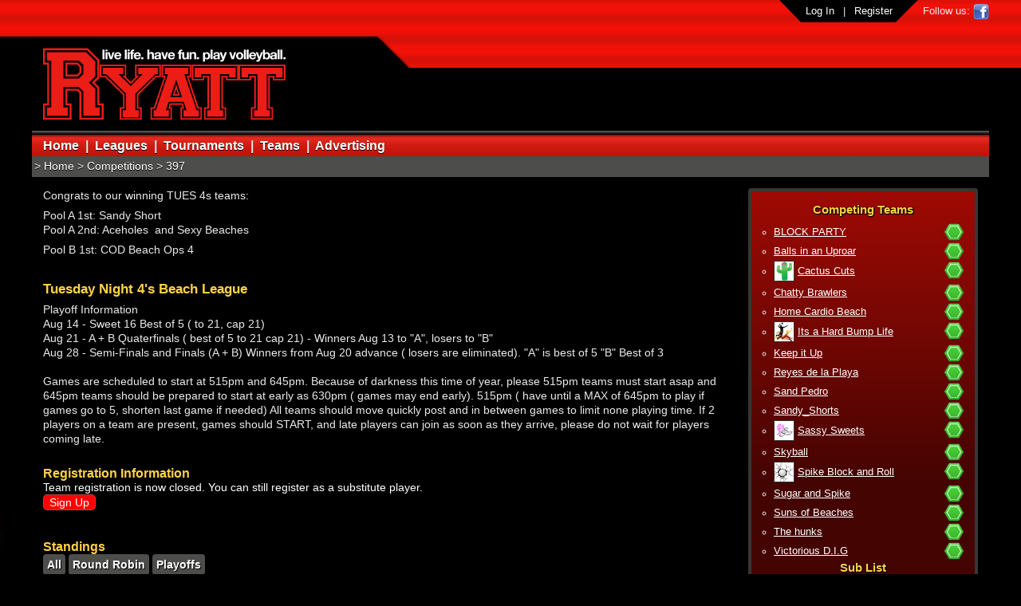

--- FILE ---
content_type: text/html; charset=utf-8
request_url: http://www.ryatt.ca/competitions/397/
body_size: 6723
content:





<!DOCTYPE HTML PUBLIC "-//W3C//DTD HTML 4.01 Transitional//EN"
"http://www.w3.org/TR/html4/loose.dtd">

<html>

	<head>
		
		<title>
Ryatt - Live Life. Have Fun. Play Volleyball.
</title>

		<link rel="Shortcut Icon" type="image/x-icon" href="/static/favicon.ico">
		<!--specify character encoding -->
		<meta http-equiv="Content-Type" content="text/html; charset=utf-8" >

		<!-- css styles -->
		<link rel="stylesheet" href="/static/css/reset.css" type="text/css" >
		<link rel="stylesheet" href="/static/css/screen-default.css" type="text/css"  media="screen" >
		<link  href="/static/css/print-default.css" rel="stylesheet" type="text/css" media="print" />
		<link  href="/static/css/MooDropMenu.css" rel="stylesheet" type="text/css" media="screen" />
		
		
		

		<!---------------------------------------->  
		<!-- TARCKING SCRIPTS AT BOTTOM OF PAGE -->
		<!----------------------------------------> 
		
		
		<script type='text/javascript' src='/static/js/mootools-core-1.3-full-compat-yc.js'></script>
		<script type='text/javascript' src='/static/js/mootools-more.js'></script>
		
		<script type="text/javascript" src="/static/js/placeholder.js"></script>
		<script type="text/javascript" src="/static/js/ckeditor/ckeditor.js"></script>
		
		<script type="text/javascript">
		    $(window).addEvent('domready', function(){
		        new NS.Placeholder({
		            color: '#ccc'
		        });
		    });
		</script>
		
		
		<script type="text/javascript">	
		window.addEvent('domready', function() {
			textareas = $$('.clsSimplePageContent textarea');
			CKEDITOR.config.contentsCss = "/static/css/editor.css";
			CKEDITOR.config.defaultLanguage = 'en';
			CKEDITOR.config.language = 'en';
			CKEDITOR.config.toolbar_Simple = [
				//['Source','-','Save','NewPage','Preview','-','Templates'],
				['Source'],
				//['Cut','Copy','Paste','PasteText','PasteFromWord','-','Print', 'SpellChecker', 'Scayt'],
				//['Undo','Redo','-','Find','Replace','-','SelectAll','RemoveFormat'],
				['RemoveFormat'],
				//['Form', 'Checkbox', 'Radio', 'TextField', 'Textarea', 'Select', 'Button', 'ImageButton', 'HiddenField'],
				//['BidiLtr', 'BidiRtl'],
				//'/',
				//['Bold','Italic','Underline','Strike','-','Subscript','Superscript'],
				['Bold','Italic','Underline','Strike','-','Subscript','Superscript'],
				//['NumberedList','BulletedList','-','Outdent','Indent','Blockquote','CreateDiv'],
				['NumberedList','BulletedList','-','Outdent','Indent','Blockquote'],
				['JustifyLeft','JustifyCenter','JustifyRight','JustifyBlock'],
				//['Link','Unlink','Anchor'],
				['Link','Unlink'],
				//['Image','Flash','Table','HorizontalRule','Smiley','SpecialChar','PageBreak'],
				['Image','Flash','Table','HorizontalRule','Smiley','SpecialChar'],
				//'/',
				//['Styles','Format','Font','FontSize'],
				['Styles','Format','Font','FontSize'],
				//['TextColor','BGColor'],
				['TextColor','BGColor'],
				//['Maximize', 'ShowBlocks','-','About']
				['ShowBlocks']
			];
			textareas.each(function(item, index) {
					CKEDITOR.replace(item.getProperty('id'), {
						toolbar: 'Simple',
						customConfig : ''
					});
					
			});
		})
		</script>
		<!-- navigate login area -->
		<script type='text/javascript'>
		window.addEvent('domready', function () {
			var idLoginForm = $('idTopBarContent');
			idLoginForm.setStyle('height', '0px');
			idLoginForm.setStyle('overflow', 'hidden');

            var idLoginLink = $('idTopBarLinks').getElement('#idLoginLink');
            if (idLoginLink) {
	            idLoginLink.addEvent('click', function () {
					idLoginForm.tween('height', '44px');
					return false;
	    		})
			}
		})
	    		
		</script>
	
		<script type='text/javascript'>
		window.addEvent('domready', function () {
			
			var RotateAdsFx = new Class({
				Implements: [Options],
				options: {
					canvas: null,
					els: null,
					delay: 5000
					
				},
				initialize: function(options) {
					this.setOptions(options);
					this.canvas =  this.options.canvas;
					this.els = this.options.els;
					
					this.scrollFx = new Fx.Scroll(this.canvas, {
						'offset': {
							'x': 0,
							'y': 0,
						}
					});
					
				},
				
				start: function() {
					var fx = this.scrollFx;
					var canvas = this.canvas;
					var current = 0;
					var els = this.els;
					//alert (JSON.stringify(els));
					var loop = function () {
						//alert(y);
						var y = els[current].getPosition(els[current].getParent()).y;
						fx.start(0,y);
						//fx.toElement(els[current]);
						//alert('current: ' + current + ' | y: ' + y + ' | length-1: ' + (els.length-1));
						current += 1;
						if (current > els.length-1) {
							current = 0;
						}
					}
					
					loop.periodical(7000);
					//fx.start(0,400);
					
				}
			});
			
			var idSmallAdsCanvas = $('idSmallAdsCanvas');
			var elsSmallAds = $$('.clsSmallAd');

			if (idSmallAdsCanvas) {
			var smallAdsFx = new RotateAdsFx(
				{
					canvas: idSmallAdsCanvas,
					els:  elsSmallAds,
				});
			//alert(JSON.stringify(smallAdsFx));
			smallAdsFx.start();
			}
			var idBannerAdsCanvas = $('idBannerAdsCanvas');
			var elsBannerAds = $$('.clsBannerAd');
			
			
			if (idBannerAdsCanvas) {
				var bannerAdsFx = new RotateAdsFx(
					{
						canvas: idBannerAdsCanvas,
						els:  elsBannerAds,
					});
				//alert(JSON.stringify(smallAdsFx));
				delayed = function() { 
					bannerAdsFx.start();
				};
				delayed.delay(3750);
			}
		});
		</script>
		
		
<script type="text/javascript" src="/static/js/MooDropMenu.js"></script> 
<!--<script type="text/javascript" src="/static/js/schedule_filters.js"></script>-->
<script type="text/javascript">
window.addEvent('domready',function(instance){
	dropMenus = $$('.clsDropMenu');
	dropMenus.each(function(obj){
		new MooDropMenu(obj);
	});
	//var dropMenu = new MooDropMenu($('nav'));
	
});

</script> 


		
	</head>
	<body>
		<div id='idPageWrapper'>

			<div id='idTopBarWrapper'>

				<div id='idTopBarContentWrapper'>
					<div id='idTopBarContent'>
                        

                        
				        <form class="clsForm" action="/accounts/login/?" method="post" onsubmit="" >
						<input type='hidden' name='csrfmiddlewaretoken' value='cOeqyy2DKXxkWEcYqS61cOw4wSk0gCuYW4xUVTInFI9pZawfrkArJjXwg5fGvjJb' />
						<table class='clsTable'>
						<tr>
							<th>
							User
							</th>
							<td>
							
							
							<input type="text" name="username" required id="id_username" maxlength="30" />
						
							</td>
							<th>
							Password
							</th>
							<td>
							
							<input type="password" name="password" required id="id_password" maxlength="128" />
						
							</td>
							<td>
								<input type="submit" value="Login" />
								<a class='clsButton1' href='/accounts/login/'>Password Reset</a>
							</td>
						</tr>
						</table>
						
						</form>
						
						


                        

					</div>
				</div>
				<div id='idTopBarLinks'>
			
					<ul class='clsHorizontalNav'>
						
						<li><a id='idLoginLink' href='/accounts/login/'>Log In</a></li>
						<li>|</li>
						<li class='last-child'><a id='idLoginLink' href='/accounts/register/'>Register</a></li>
						
						
					</ul>
					Follow us: 
					<a href='http://www.facebook.com/ryattvball'><img style='vertical-align: middle' alt='Ryatt Facebook Link' src='/static/imgs/facebook_link.png'></a>
					<!-- <a href='/'><img style='vertical-align: middle' alt='Ryatt Twitter Link' src='/static/imgs/twitter_link.png'></a>
						<a href='/'><img style='vertical-align: middle' alt='Ryatt YouTube Link' src='/static/imgs/youtube_link.png'></a> -->	
				</div>

			</div>

			<div id='idHeaderWrapper'>

				<div id='idHeader'>

					

					<div id='idLogo'>
						<a href='/'><img alt='Ryatt Logo' src='/static/imgs/logo_ryatt.png'></a>
					</div>
					<div id='idMainNav'>
						
						<ul class='clsHorizontalNav'>
							<li><a class='clsLi' href='/'>Home</a></li>
							<li>&nbsp;|&nbsp;</li>
							<li><a class='clsLi' href='/competitions/leagues/'>Leagues</a></li>
							<li>&nbsp;|&nbsp;</li>
							<li><a class='clsLi' href='/competitions/tournaments/'>Tournaments</a></li>
							<li>&nbsp;|&nbsp;</li>
							<li><a class='clsLi' href='/teams/'>Teams</a></li>
							<!-- <li>&nbsp;|&nbsp;</li>
							<li><a class='clsLi' href='/pictures/'>Pictures</a></li> -->
							 
							<li>&nbsp;|&nbsp;</li>
							<li><a class='clsLi' href='/advertising/'>Advertising</a></li>
							
							
						
						</ul>
						
					</div>

					<div id='idSubNav'>
						

						
					</div>



					


				</div>
			</div>
			<div id='idContentWrapper'>
                <div class='clsHorizontalNav'>
                
<div id='idBreadCrumbs'>

<ul><li>&#62; <a href='/'>Home</a></li><li> &#62; <a href='/competitions/'>Competitions</a></li><li> &#62; <a href='/competitions/397/'>397</a></li></ul>

</div>

                </div>
				

				
					
                      
                    
                    	
                   	<div id='idContentRight'>
                   	

                   	
<div class='clsSubContent1Wrapper'>
	


  <div class='clsSubContent1'>
    <h1>Competing Teams</h1>
    <ul class='clsStyledList'>
    
    <li>
    
    <a href='/teams/2412/'> BLOCK PARTY</a>
    <div style='float: right'>
    <img 
	    title='Paid'
	    alt='Paid'
	    
		
	    	src='/static/icons/status_24_100.png'>
	    
    </div>
    </li>
    
    <li>
    
    <a href='/teams/2322/'> Balls in an Uproar</a>
    <div style='float: right'>
    <img 
	    title='Active'
	    alt='Active'
	    
		
	    	src='/static/icons/status_24_100.png'>
	    
    </div>
    </li>
    
    <li>
    
    <img class='clsThumbnailXXXSmall' alt='Cactus Cuts ' src='/media/teams/logos/cactus-cuts/easy_thumbnails/20190613_081405.png.24x24_q90_crop_upscale.png'>
    
    <a href='/teams/2417/'> Cactus Cuts </a>
    <div style='float: right'>
    <img 
	    title='Active'
	    alt='Active'
	    
		
	    	src='/static/icons/status_24_100.png'>
	    
    </div>
    </li>
    
    <li>
    
    <a href='/teams/1701/'> Chatty Brawlers</a>
    <div style='float: right'>
    <img 
	    title='Paid'
	    alt='Paid'
	    
		
	    	src='/static/icons/status_24_100.png'>
	    
    </div>
    </li>
    
    <li>
    
    <a href='/teams/1988/'> Home Cardio Beach </a>
    <div style='float: right'>
    <img 
	    title='Paid'
	    alt='Paid'
	    
		
	    	src='/static/icons/status_24_100.png'>
	    
    </div>
    </li>
    
    <li>
    
    <img class='clsThumbnailXXXSmall' alt='Its a Hard Bump Life' src='/media/teams/logos/its-a-hard-bump-life/easy_thumbnails/F610BA27-8DEE-4827-BEBF-233FA6AF991A.jpeg.24x24_q90_crop_upscale.jpg'>
    
    <a href='/teams/444/'> Its a Hard Bump Life</a>
    <div style='float: right'>
    <img 
	    title='Active'
	    alt='Active'
	    
		
	    	src='/static/icons/status_24_100.png'>
	    
    </div>
    </li>
    
    <li>
    
    <a href='/teams/2327/'> Keep it Up</a>
    <div style='float: right'>
    <img 
	    title='Paid'
	    alt='Paid'
	    
		
	    	src='/static/icons/status_24_100.png'>
	    
    </div>
    </li>
    
    <li>
    
    <a href='/teams/704/'> Reyes de la Playa</a>
    <div style='float: right'>
    <img 
	    title='Active'
	    alt='Active'
	    
		
	    	src='/static/icons/status_24_100.png'>
	    
    </div>
    </li>
    
    <li>
    
    <a href='/teams/2330/'> Sand Pedro</a>
    <div style='float: right'>
    <img 
	    title='Active'
	    alt='Active'
	    
		
	    	src='/static/icons/status_24_100.png'>
	    
    </div>
    </li>
    
    <li>
    
    <a href='/teams/2365/'> Sandy_Shorts</a>
    <div style='float: right'>
    <img 
	    title='Active'
	    alt='Active'
	    
		
	    	src='/static/icons/status_24_100.png'>
	    
    </div>
    </li>
    
    <li>
    
    <img class='clsThumbnailXXXSmall' alt='Sassy Sweets ' src='/media/teams/logos/sassy-sweets/easy_thumbnails/Sassy%20Sweets%20Logo.jpg.24x24_q90_crop_upscale.jpg'>
    
    <a href='/teams/900/'> Sassy Sweets </a>
    <div style='float: right'>
    <img 
	    title='Active'
	    alt='Active'
	    
		
	    	src='/static/icons/status_24_100.png'>
	    
    </div>
    </li>
    
    <li>
    
    <a href='/teams/1700/'> Skyball</a>
    <div style='float: right'>
    <img 
	    title='Paid'
	    alt='Paid'
	    
		
	    	src='/static/icons/status_24_100.png'>
	    
    </div>
    </li>
    
    <li>
    
    <img class='clsThumbnailXXXSmall' alt='Spike Block and Roll' src='/media/teams/logos/spike-block-and-roll/easy_thumbnails/broken-wall-with-volleyball_29803510.jpg.24x24_q90_crop_upscale.jpg'>
    
    <a href='/teams/1325/'> Spike Block and Roll</a>
    <div style='float: right'>
    <img 
	    title='Paid'
	    alt='Paid'
	    
		
	    	src='/static/icons/status_24_100.png'>
	    
    </div>
    </li>
    
    <li>
    
    <a href='/teams/2362/'> Sugar and Spike </a>
    <div style='float: right'>
    <img 
	    title='Active'
	    alt='Active'
	    
		
	    	src='/static/icons/status_24_100.png'>
	    
    </div>
    </li>
    
    <li>
    
    <a href='/teams/2415/'> Suns of Beaches</a>
    <div style='float: right'>
    <img 
	    title='Paid'
	    alt='Paid'
	    
		
	    	src='/static/icons/status_24_100.png'>
	    
    </div>
    </li>
    
    <li>
    
    <a href='/teams/1989/'> The hunks</a>
    <div style='float: right'>
    <img 
	    title='Paid'
	    alt='Paid'
	    
		
	    	src='/static/icons/status_24_100.png'>
	    
    </div>
    </li>
    
    <li>
    
    <a href='/teams/2386/'> Victorious D.I.G</a>
    <div style='float: right'>
    <img 
	    title='Active'
	    alt='Active'
	    
		
	    	src='/static/icons/status_24_100.png'>
	    
    </div>
    </li>
    
    </ul>
    
     
   
   
    <h1>Sub List</h1>
    <ul class='clsStyledList'>
    
    <li> 
     
    <div style='float: right'>
    
        <img alt='Active' title='Active' src='/static/icons/go_24.png'>
    
  
    </div>
     <a href='/accounts/397/heidi_domen/'>
    
    		Heidi Domen
    
   	</a>
    </li>
    
    <li> 
     
    <img class='clsThumbnailXXXSmall' alt='Sara Virgo' src='/media/None/EB61D487-A05F-4F54-BB84-20D765FF353A_24x24.jpeg'>
    
    <div style='float: right'>
    
        <img alt='Active' title='Active' src='/static/icons/go_24.png'>
    
  
    </div>
     <a href='/accounts/397/saravirgo/'>
    
    		Sara Virgo
    
   	</a>
    </li>
    
    <li> 
     
    <div style='float: right'>
    
        <img alt='Active' title='Active' src='/static/icons/go_24.png'>
    
  
    </div>
     <a href='/accounts/397/kkindrat0411/'>
    
    		Karolina Kindrat
    
   	</a>
    </li>
    
    <li> 
     
    <div style='float: right'>
    
        <img alt='Active' title='Active' src='/static/icons/go_24.png'>
    
  
    </div>
     <a href='/accounts/397/kfurlanetto/'>
    
    		Katrina Furlanetto
    
   	</a>
    </li>
    
    <li> 
     
    <div style='float: right'>
    
        <img alt='Active' title='Active' src='/static/icons/go_24.png'>
    
  
    </div>
     <a href='/accounts/397/daniel.s85/'>
    
    		Daniel Sanwalka
    
   	</a>
    </li>
    
    <li> 
     
    <div style='float: right'>
    
        <img alt='Active' title='Active' src='/static/icons/go_24.png'>
    
  
    </div>
     <a href='/accounts/397/logan_aulthouse/'>
    
    		logan aulthouse
    
   	</a>
    </li>
    
    <li> 
     
    <div style='float: right'>
    
        <img alt='Active' title='Active' src='/static/icons/go_24.png'>
    
  
    </div>
     <a href='/accounts/397/kristiann.man/'>
    
    		Kristiann M
    
   	</a>
    </li>
    
    <li> 
     
    <img class='clsThumbnailXXXSmall' alt='Chris Bajc' src='/media/accounts/1423/417374_10150665067307437_908855312_n_1_24x24.jpg'>
    
    <div style='float: right'>
    
        <img alt='Active' title='Active' src='/static/icons/go_24.png'>
    
  
    </div>
     <a href='/accounts/397/chris.bajc/'>
    
    		Chris Bajc
    
   	</a>
    </li>
    
    <li> 
     
    <div style='float: right'>
    
        <img alt='Active' title='Active' src='/static/icons/go_24.png'>
    
  
    </div>
     <a href='/accounts/397/slhryciuk/'>
    
    		Stacey Hryciuk
    
   	</a>
    </li>
    
    <li> 
     
    <div style='float: right'>
    
        <img alt='Active' title='Active' src='/static/icons/go_24.png'>
    
  
    </div>
     <a href='/accounts/397/hannah13/'>
    
    		Al Hannah
    
   	</a>
    </li>
    
    <li> 
     
    <div style='float: right'>
    
        <img alt='Active' title='Active' src='/static/icons/go_24.png'>
    
  
    </div>
     <a href='/accounts/397/cindyxiao/'>
    
    	    cindyxiao
    
   	</a>
    </li>
    
    <li> 
     
    <div style='float: right'>
    
        <img alt='Active' title='Active' src='/static/icons/go_24.png'>
    
  
    </div>
     <a href='/accounts/397/lhutch/'>
    
    		Laura Hutchinson
    
   	</a>
    </li>
    
    <li> 
     
    <div style='float: right'>
    
        <img alt='Active' title='Active' src='/static/icons/go_24.png'>
    
  
    </div>
     <a href='/accounts/397/luchd09/'>
    
    		Lucia DeMarco
    
   	</a>
    </li>
    
    <li> 
     
    <div style='float: right'>
    
        <img alt='Active' title='Active' src='/static/icons/go_24.png'>
    
  
    </div>
     <a href='/accounts/397/5hut0ut/'>
    
    		Leonard Chan
    
   	</a>
    </li>
    
    <li> 
     
    <div style='float: right'>
    
        <img alt='Active' title='Active' src='/static/icons/go_24.png'>
    
  
    </div>
     <a href='/accounts/397/yannick-plante/'>
    
    		Yannick Plante
    
   	</a>
    </li>
    
    <li> 
     
    <img class='clsThumbnailXXXSmall' alt='Kayla Muma' src='/media/None/IMG_1697232556648_24x24.jpeg'>
    
    <div style='float: right'>
    
        <img alt='Active' title='Active' src='/static/icons/go_24.png'>
    
  
    </div>
     <a href='/accounts/397/kt109/'>
    
    		Kayla Muma
    
   	</a>
    </li>
    
    <li> 
     
    <div style='float: right'>
    
        <img alt='Active' title='Active' src='/static/icons/go_24.png'>
    
  
    </div>
     <a href='/accounts/397/p.dzumpano/'>
    
    		Patrick Zumpano
    
   	</a>
    </li>
    
    <li> 
     
    <div style='float: right'>
    
        <img alt='Active' title='Active' src='/static/icons/go_24.png'>
    
  
    </div>
     <a href='/accounts/397/chelsapril/'>
    
    		chelsea lennon
    
   	</a>
    </li>
    
    <li> 
     
    <div style='float: right'>
    
        <img alt='Active' title='Active' src='/static/icons/go_24.png'>
    
  
    </div>
     <a href='/accounts/397/amandavh/'>
    
    		Amanda Van Halteren
    
   	</a>
    </li>
    
    <li> 
     
    <div style='float: right'>
    
        <img alt='Active' title='Active' src='/static/icons/go_24.png'>
    
  
    </div>
     <a href='/accounts/397/bretthull91/'>
    
    		Brett Hull
    
   	</a>
    </li>
    
    <li> 
     
    <div style='float: right'>
    
        <img alt='Active' title='Active' src='/static/icons/go_24.png'>
    
  
    </div>
     <a href='/accounts/397/erinbeer/'>
    
    		Erin Black
    
   	</a>
    </li>
    
    <li> 
     
    <div style='float: right'>
    
        <img alt='Active' title='Active' src='/static/icons/go_24.png'>
    
  
    </div>
     <a href='/accounts/397/11naam/'>
    
    		Nicole Morse
    
   	</a>
    </li>
    
    <li> 
     
    <div style='float: right'>
    
        <img alt='Active' title='Active' src='/static/icons/go_24.png'>
    
  
    </div>
     <a href='/accounts/397/clowseph/'>
    
    		Stuart Clow
    
   	</a>
    </li>
    
    <li> 
     
    <div style='float: right'>
    
        <img alt='Active' title='Active' src='/static/icons/go_24.png'>
    
  
    </div>
     <a href='/accounts/397/dannyly/'>
    
    		Danny Ly
    
   	</a>
    </li>
    
    <li> 
     
    <div style='float: right'>
    
        <img alt='Active' title='Active' src='/static/icons/go_24.png'>
    
  
    </div>
     <a href='/accounts/397/nutioh/'>
    
    		Nathan Utioh
    
   	</a>
    </li>
    
    </ul>
    
    
        <div class='bottom'></div>
  </div>

<div class='clsSubContent1'>

  
  <h1>Rules and Waivers</h1>
		<ul class='clsStyledList'>
		
			<li>
		<a href='/rules_waivers/waivers/1/'>Universal Waiver </a>
			</li>
		
		
		
			<li>
			<a href='/rules_waivers/rules/17/'>Ryatt Rules</a>
			</li>
		
		</ul>
         <div class='bottom'></div>
</div>
 
 				
</div>

					</div>
						
					<div id='idContent'>
					  
					 
                    
                   	

						
					<div id='idSPCMainContent'><p>Congrats to our winning TUES 4s teams:</p>

<p>Pool&nbsp;A 1st:&nbsp;Sandy Short<br />
Pool A 2nd:&nbsp;Aceholes &nbsp;and Sexy Beaches</p>

<p>Pool B 1st:&nbsp;COD Beach Ops 4</p>

<p>&nbsp;</p></div>
					

      
    

 
<!--        <img class='clsThumbnail clsThumbnailMediumFixed' alt='Tuesday Night 4&#39;s Beach League' src='/static/imgs/no_image.png'>-->
       
        

         <h1>Tuesday Night 4&#39;s Beach League 
        
        
		 
         
         </h1>
  		
        <p>Playoff Information <br />Aug 14 - Sweet 16 Best of 5 ( to 21, cap 21)<br />Aug 21 - A + B Quaterfinals  ( best of 5 to 21 cap 21) - Winners Aug 13 to &quot;A&quot;, losers to &quot;B&quot;<br />Aug 28 - Semi-Finals and Finals (A + B) Winners from Aug 20 advance ( losers are eliminated).   &quot;A&quot; is best of 5 &quot;B&quot; Best of 3<br /><br />Games are scheduled to start at 515pm and 645pm.   Because of darkness this time of year,  please 515pm teams must start asap  and 645pm teams should be prepared to start at early as 630pm ( games may end early).    515pm ( have until a MAX of 645pm to play if games go to 5, shorten last game if needed)    All teams should move quickly post and in between games to limit none playing time.     If 2 players on a team are present, games should START, and late players can join as soon as they arrive, please do not wait for players coming late.</p>


		
		 
       	<br>
        <h2 style='clear: left'>Registration Information</h2>
        <h4>Team registration is now closed. You can still register as a substitute player.
        
        </h4>
        <a class='clsButton1' href='/competitions/397/join-as-sub/'>Sign Up</a>
        <br><br><br>
        

		<h2 style='clear: left'>
		
		Standings
		
		
		
		 
		
		
		</h2>
		<ul class='clsDropMenu clsHorizontalNav clsTabs'>
				 <li class=''> <a  href='/competitions/397/?session_pk=All'>All</a></li>
				 
				 
				 <li class=''>
				 <a  href='/competitions/397/?session_pk=295'>Round Robin</a>
					 
					 <ul class='clsHorizontalNav clsTabs'>
					 
					 <li class=''><a  href='/competitions/397/?group_pk=574'>All</a></li>
					 
					</ul>
					
				 </li>
				 
				 
				 <li class=''>
				 <a  href='/competitions/397/?session_pk=296'>Playoffs</a>
					 
					 <ul class='clsHorizontalNav clsTabs'>
					 
					 <li class=''><a  href='/competitions/397/?group_pk=589'>all</a></li>
					 
					</ul>
					
				 </li>
				 
				</ul>
		

		


<div id='idStandings' class=''>

	<table class='clsTable clsDataTable'>
	<tr>
	<th>Place</th><th>Team</th><th><span title='Matches'>M</span></th><th><span title='Sets'>S</span></th><th><span title='Wins'>W</span></th><th><span title='Losses'>L</span></th>
	<th><span title='Points'>PTS</span></th><th><span title='Points For'>PF</span></th><th><span title='Points Against'>PA</span></th><th><span title='PF - PA'>+/-</span></th>
	</tr>
	
	<tr>
	<td>1</td>
	<td><a href='/teams/2365/'>Sandy_Shorts</a></td>
	<td>32</td>
	<td>66</td>
	<td>59</td>
	<td>7</td>
	<td>55</td>
	<td>1598</td>
	<td>1157</td>
	<td>441</td>
	
	<tr>
	<td>2</td>
	<td><a href='/teams/1989/'>The hunks</a></td>
	<td>32</td>
	<td>66</td>
	<td>55</td>
	<td>11</td>
	<td>51</td>
	<td>1590</td>
	<td>1268</td>
	<td>322</td>
	
	<tr>
	<td>3</td>
	<td><a href='/teams/2386/'>Victorious D.I.G</a></td>
	<td>32</td>
	<td>68</td>
	<td>51</td>
	<td>17</td>
	<td>47</td>
	<td>1594</td>
	<td>1314</td>
	<td>280</td>
	
	<tr>
	<td>4</td>
	<td><a href='/teams/444/'>Its a Hard Bump Life</a></td>
	<td>32</td>
	<td>68</td>
	<td>51</td>
	<td>17</td>
	<td>47</td>
	<td>1597</td>
	<td>1337</td>
	<td>260</td>
	
	<tr>
	<td>5</td>
	<td><a href='/teams/900/'>Sassy Sweets </a></td>
	<td>32</td>
	<td>67</td>
	<td>48</td>
	<td>19</td>
	<td>46</td>
	<td>1559</td>
	<td>1255</td>
	<td>304</td>
	
	<tr>
	<td>6</td>
	<td><a href='/teams/704/'>Reyes de la Playa</a></td>
	<td>32</td>
	<td>68</td>
	<td>49</td>
	<td>19</td>
	<td>45</td>
	<td>1588</td>
	<td>1214</td>
	<td>374</td>
	
	<tr>
	<td>7</td>
	<td><a href='/teams/2330/'>Sand Pedro</a></td>
	<td>32</td>
	<td>67</td>
	<td>45</td>
	<td>22</td>
	<td>42</td>
	<td>1514</td>
	<td>1227</td>
	<td>287</td>
	
	<tr>
	<td>8</td>
	<td><a href='/teams/2322/'>Balls in an Uproar</a></td>
	<td>32</td>
	<td>67</td>
	<td>31</td>
	<td>36</td>
	<td>28</td>
	<td>1420</td>
	<td>1406</td>
	<td>14</td>
	
	<tr>
	<td>9</td>
	<td><a href='/teams/1700/'>Skyball</a></td>
	<td>32</td>
	<td>67</td>
	<td>29</td>
	<td>38</td>
	<td>27</td>
	<td>1413</td>
	<td>1446</td>
	<td>-33</td>
	
	<tr>
	<td>10</td>
	<td><a href='/teams/1988/'>Home Cardio Beach </a></td>
	<td>32</td>
	<td>67</td>
	<td>29</td>
	<td>38</td>
	<td>27</td>
	<td>1376</td>
	<td>1462</td>
	<td>-86</td>
	
	<tr>
	<td>11</td>
	<td><a href='/teams/2415/'>Suns of Beaches</a></td>
	<td>32</td>
	<td>66</td>
	<td>26</td>
	<td>40</td>
	<td>24</td>
	<td>1356</td>
	<td>1407</td>
	<td>-51</td>
	
	<tr>
	<td>12</td>
	<td><a href='/teams/2417/'>Cactus Cuts </a></td>
	<td>32</td>
	<td>68</td>
	<td>28</td>
	<td>40</td>
	<td>24</td>
	<td>1375</td>
	<td>1506</td>
	<td>-131</td>
	
	<tr>
	<td>13</td>
	<td><a href='/teams/1701/'>Chatty Brawlers</a></td>
	<td>32</td>
	<td>67</td>
	<td>23</td>
	<td>44</td>
	<td>22</td>
	<td>1320</td>
	<td>1472</td>
	<td>-152</td>
	
	<tr>
	<td>14</td>
	<td><a href='/teams/2327/'>Keep it Up</a></td>
	<td>32</td>
	<td>66</td>
	<td>15</td>
	<td>51</td>
	<td>15</td>
	<td>1142</td>
	<td>1491</td>
	<td>-349</td>
	
	<tr>
	<td>15</td>
	<td><a href='/teams/2362/'>Sugar and Spike </a></td>
	<td>32</td>
	<td>66</td>
	<td>12</td>
	<td>54</td>
	<td>12</td>
	<td>1094</td>
	<td>1565</td>
	<td>-471</td>
	
	<tr>
	<td>16</td>
	<td><a href='/teams/2412/'>BLOCK PARTY</a></td>
	<td>33</td>
	<td>71</td>
	<td>11</td>
	<td>60</td>
	<td>9</td>
	<td>1180</td>
	<td>1592</td>
	<td>-412</td>
	
	<tr>
	<td>17</td>
	<td><a href='/teams/1325/'>Spike Block and Roll</a></td>
	<td>31</td>
	<td>65</td>
	<td>8</td>
	<td>57</td>
	<td>6</td>
	<td>974</td>
	<td>1571</td>
	<td>-597</td>
	
	</table>
</div>
		
		
		<br>
		
		<h2 style='clear: left; margin-top: 3px'>
		
		
		
		 
		</h2>
		
		
		<h3 style='margin-top: 3px'><a class='clsButton1' href='/competitions/schedule/397/'>Historical Schedule</a></h3> 
		

					</div>
					
					<div id='idContentFooter'>
					
					
					<div class='clsColumnsWrapper'>
                      
                      
                      
                    </div>
					
					
					
					 
				
					
					</div>
				
					
					
			

			</div>

			<div id='idFooterWrapper'>

				<div id='idFooter'>
				<div class='clsCopyright'>
							&copy; 2005 - 2026 Ryatt - live life. have fun. play volleyball.

						</div>
					<div id='idFooterNav'>

						
						<ul class='clsHorizontalNav'>
							<li><a href='/locations/'>Locations</a></li>
							<li>|</li>
							<li><a href='/rules_waivers/'>Rules and Waivers</a></li>
							<li>|</li>
							<li><a href='/policy_and_privacy/'>Policy &amp; Privacy</a></li>
							
							
							<li>|</li>
							<li><a href='/contact-us/'>Contact Us</a></li>
							<li>|</li>
							<li><a href='/about-us/'>About Us</a></li>
							<li>|</li>
							<li class='last-child'> <div id='idDesignedBy'>
               			<a href='http://www.klinsight.com'><img alt='KLInsight Logo - Leaders in web solutions that work.' src='http://www.klinsight.com/mediakit/KLInsight_logo_small.png'></a>
            			</div></li>
						</ul>
					
						
						
					</div>
					

					   
				</div>
			</div>

		</div>
		<!-- Google Analytics --> 
		<script type="text/javascript">
		  var _gaq = _gaq || [];
		  _gaq.push(['_setAccount', 'UA-15511708-7']);
		  _gaq.push(['_setSiteSpeedSampleRate', 100]);
		  _gaq.push(['_trackPageview']);
		
		  (function() {
		    var ga = document.createElement('script'); ga.type = 'text/javascript'; ga.async = true;
		    ga.src = ('https:' == document.location.protocol ? 'https://ssl' : 'http://www') + '.google-analytics.com/ga.js';
		    var s = document.getElementsByTagName('script')[0]; s.parentNode.insertBefore(ga, s);
		  })();
		</script>
		<!-- End Google Anlytics Code -->
		
		
		
		
		
		
	</body>
</html>


--- FILE ---
content_type: text/css
request_url: http://www.ryatt.ca/static/css/screen-default.css
body_size: 5084
content:
/**********************************************************************************
* Author: Daniel Sokolowski 
*
* Basic common CSS for screen devices; optimized for 1024px minimum width viewing.
*
*
* TIPS:
* overflow: auot - this make the element grow to full height 
* 		   if there are any floating objects inside of it
* 		  	
***********************************************************************************/

/****************************************
* HTML Elements
****************************************/
html {
	width: 100%;
	height: 100%;
}

body {
	width: 100%;
	height: 100%;
	font-family: Tahoma, Helvetica, Arial, sans-serif;
	font-size: 14px;
	color: #ebebeb;
    line-height: 18px;
    background: black url('/static/imgs/HTML_bg.jpg') top center no-repeat;
}

div {
	/* this makes the element grow if there are floating elements insidew of it
	 * however in IE it adds a scroll bar to other objects ... seems height of contained imgs
	 * is larger than in IE than other browsers ? WTF
	 */
	/*overflow: auto;*/ 
	
}

p {
	padding-bottom: 7px;
}

h1, h2, h3, h4 {

	text-shadow: 0px 0px 1px  black, 0px 1px 1px  black,  1px 1px 1px  black, 1px 0px 1px  black;

	color: white;
}

h1 {
	font-size: 1.22em;
	padding-bottom: 7px;
	color: #ffd345;
}

h2 {
	font-size: 1.15em;
	color: #ffd345;
}

h3 {
	font-size: 1.05em;
	font-weight: bold;
}

h4 {
	font-size: 1em;
	font-weight: normal;
	}

a {
	color: white;
}

a:visited {
	color: white;
}
		
a img {
	vertical-align: middle;
}

hr {
    border: none;
    border-bottom: 1px solid #333333;
		
}

input, select, textarea {
	background-color: #000000;
	color: white;
	}


option,optgroup { /*	background: black; FOR IE*/
	background-color: #000000;
	color: white;
}


li img {
	vertical-align: middle;
	}
/******************************************
* Misc, Common CSS Classes
*******************************************/
.clsClickable {
    cursor: pointer;
}

.clsHide {
	visibility: hidden;
 }


.clsBlank {
	opacity: 0.0; filter: alpha(opacity=0);
	
}

.required {
	color: white;
	}
	


.clsMessages, .clsError, .errorlist, .error, .clsWarning, .warning, .clsSuccess, .success, .info, .clsInfo {
    font-weight: 150;
    min-height: 32px;
	line-height: 32px;
	padding-right: 8px
    
}

.clsMessages {
    padding: 14px;
    margin: 14px 0px;
    border: 3px dotted #8f8f8f;
}

.clsError, .errorlist, .error {
	display: inline-block;
	background: url('/static/icons/block_32.png') left center no-repeat;
	padding-left: 40px;
}

.clsWarning, .warning {
	display: inline-block;
	background: url('/static/icons/warning_32.png') left center no-repeat;
	padding-left: 40px;
}

.clsSuccess, .success {
    	background: url('/static/icons/tick_32.png') left center no-repeat;
	
	padding-left: 40px;
}

.info, .clsInfo {
	background: url('/static/icons/info_32.png') left center no-repeat;
	
	padding-left: 40px;

}

.clsCopyright {
	font-size: 0.8em;
}

.clsStyledList {
	list-style-image:none;
	list-style-position:outside;
	list-style-type:circle;
	margin-left: 14px;

}

.clsStyledList li {
	min-height: 24px;
	line-height: 24px;
	}
	
.clsClearWrapper {
	clear: both;
	}

/******************************************
* Links and Buttons
*******************************************/
.clsLiactive {
	font-weight: bold;
	color: white;
}

.clsLiOutside {
	background: url('/static/icons/globe_16.png') right center no-repeat;
	padding-right: 19px;
	margin-right: 2px;
	margin-left: 2px;
	text-decoration: none;
	}

.clsButton1, .clsButton2, .button {
	display: inline-block;
    text-decoration: none;
    background: none;
    border: 1px dotted gray;
    color: white;
    cursor: pointer;
    padding: 0px 7px;
    font-size: 14px;
    line-height: 18px;
    -webkit-border-radius: 5px;
    -moz-border-radius: 5px;
    border-radius: 5px;
}

.button {
	background-color: red;				
}


.clsButton1 {
	background-color: red;
	}
	
.clsButton2 {
	background-color: #16A116;
	}
	
.clsButton1 a, .clsButton2 a {
	text-decoration: none;
	}



/*****************************************
* Paragraphs
******************************************/
.clsPImg {
	float: left;
	padding: 4px 7px 0px 0px;
	}

p a {
	background: url('/static/icons/paly_13.png') right center no-repeat;
	padding-right: 14px;
	margin-right: 3px;
	margin-left: 2px;
	text-decoration: none;
	}

/******************************************
* Canvases
*******************************************/
#idMediaDescriptionCanvas {
	position: relative;
	height: 150px;
	}
	
#idMediaDescriptionCanvas div {
	position: absolute;
	top: 0;
	}

#idMediaCanvas {
	/*width: 669px;
	height: 503px;*/
	width: 863px;
	height: 650px;
	
	border: 4px solid #333333;
	 -webkit-border-radius: 5px 5px 0px 0px;
    -moz-border-radius: 5px 5px 0px 0px;
    border-radius: 5px 5px 0px 0px;
	}

#idMediaCanvas #idGalleryImage {
	width: 100%;
	height: 100%;
	}

#idMediaThumbs {
	width: 863px;
	background-color: #333333;
	border-left: 4px solid #333333;
	border-right: 4px solid #333333;
	
	
	 -webkit-border-radius: 0px 0px 5px 5px;
    -moz-border-radius: 0px 0px 5px 5px;
    border-radius: 0px 0px 5px 5px;
	}

#idMediaThumbs img {
	width: 104px;
	padding-bottom: 4px;
	}
	
#idMapCanvas {
	width: 860px;
	height: 767px;
	border: 4px solid #333333;
	 -webkit-border-radius: 5x;
    -moz-border-radius: 5px;
    border-radius: 5px;
	}

.clsMapInfoWindow {
	font-size: 0.9em;	
	}

.clsMapInfoWindow, .clsMapInfoWindow h1, .clsMapInfoWindow  h2, .clsMapInfoWindow h3{
	color: #383838;
	}

.clsCanvas {
    width: 662px;
    height: 260px;
    background: url('/static/imgs/canvas_bg.png') 0 0 no-repeat;
    padding: 4px; /* for bg border */
    margin-bottom: 4px;
    display: inline-block;
}

.clsTabCanvas {
	position: relative;
	widdth: 936px;
	width: 100%;
	overflow: hidden;
	height: auto;
	}

/******************************************
* Other In Page Images
*******************************************/
.clsMediaLatest img {
	background-color: #333333;
	border: 3px solid #333333;
	
	 -webkit-border-radius: 4px;
    -moz-border-radius: 4px;
    border-radius: 4px;
	width: 210px;
	height: 158px;
	
	}

#idSmallAdsCanvas {
	height: 183px;
	position: relative; 
	overflow: hidden;
	}

#idSmallAdsWrapper {
	}

.clsSmallAd {
	height: 216px;
	}
	
.clsSmallAd img {
	background: url('/static/imgs/small_ad_bg.png') no-repeat center center;
	padding: 3px;
	width: 210px;
	height: 126px;
	margin-bottom: 7px;
	}
	
#idBannerAdsCanvas {
	height: 171px;
	position: relative; 
	overflow: hidden;
	}

#idBannerAdsWrapper {
	}	

.clsBannerAd {
	height: 171px;
	}
	
.clsBannerAd p {
	margin-top: -5px;
	}
	
.clsBannerAd img {
	background: url('/static/imgs/banner_ad_bg.png') no-repeat center center;
	padding: 3px;
	width: 670px;
	height: 140px;
	margin-bottom: 7px;
	
	}
	
.clsImgSponsor {
	background: url('/static/imgs/sponsor_bg.png') no-repeat center center;
	width: 140px;
	height: 84px;
	padding: 3px;
	margin: 7px;
	}
	
#idSponsorAdList {
	width: 904px;
	clear: right;
	}

#idSponsorAdList  th, #idSponsorAdList  td {
	
	border: 1px dashed gray;
	padding: 7px;
	}

/******************************************
* Widgets 
*******************************************/


.clsImageWidget {
	width: 200px;
	height: auto;
	}


/******************************************
* Thumbnails 
*******************************************/

.clsThumbnail {
	margin: 0px 7px 7px 0px;
	float: left;

}
		
.clsThumbnailXXXSmall {
	height: 24px;
	width: 24px;
	vertical-align: middel;
	border: 1px solid #333333;
	margin-bottom: 2px;
	vertical-align: middle;
	}
		
.clsThumbnailSmall {
    height: 80px;
    	background: url('/static/imgs/thumb_sm_bg.png') center center no-repeat;
	padding: 3px;
	width: 80px;
}
		
.clsThumbnailMedium {
	width: 100px;
	height: 100px;
}

.clsThumbnailMediumFixed {
	
	border: 3px solid #333333;
	 -webkit-border-radius: 5x;
    -moz-border-radius: 5px;
    border-radius: 5px;
/*	padding: 3px;*/
/*	background: url('/static/imgs/thumb_lg_bg.png') center center no-repeat;*/
	width: 100px;
	height: 100px;
    
}
		
.clsThumbnailLarge {
	
	border: 3px solid #333333;
	 -webkit-border-radius: 5x;
    -moz-border-radius: 5px;
    border-radius: 5px;
/*	padding: 3px;*/
/*	background: url('/static/imgs/thumb_lg_bg.png') center center no-repeat;*/
	
	height: 140px;
    
}

.clsThumbnailLargeAd {
	border: 3px solid #333333;
	 -webkit-border-radius: 5x;
    -moz-border-radius: 5px;
    border-radius: 5px;
/*	padding: 3px;*/
/*	background: url('/static/imgs/thumb_lg_bg.png') center center no-repeat;*/
	
	width: 140px;
	}

.clsThumbnailLargeFixed {
	
	border: 3px solid #333333;
	 -webkit-border-radius: 5x;
    -moz-border-radius: 5px;
    border-radius: 5px;
/*	padding: 3px;*/
/*	background: url('/static/imgs/thumb_lg_bg.png') center center no-repeat;*/
	width: 140px;
	height: 140px;
    
}

/******************************************
* .clsColumns*
*******************************************/

.clsColumnsWrapper {
    clear: both;
    overflow: auto;
    padding-top: 5px;
}


.clsColumn1of2, #idSPCColumn1of2 {
    width: 47%;
    float: left;
/*    border-right: 1px dashed gray;*/
/*	*/
    padding-right: 1%;
    margin-right: 1%;
    clear: left;
}

.clsColumn2of2, #idSPCColumn2of2{
    width: 48%;
    float: left;
    /*padding-left: 1%;
    margin-left: 1%;*/
    
}

.clsColumn1of3 {
	width: 31%;
	float: left;
	
	padding-right: 1%;
	margin-right: 1%;
	clear: left;
}

.clsColumn2of3 {
	width: 31%;
	float: left;
	
	padding-right: 1%;
	margin-right: 1%;
}

.clsColumn3of3 {
	width: 31%;
	float: left;
	padding-right: 1%;
	margin-right: 1%;
}


.clsRowEven {
	background: #e3e3e3;
}


/******************************************
* .clsTabs and Stuff
********************************************/

ul.clsTabs, ul.clsTabContent {
    list-style-type: none;
    padding: 0;
    margin: 0;
}
ul.clsTabs {

}

ul.clsTabs li {
    margin: 1px 4px 1px 0px;
    display: inline-block;
    padding: 4px 5px;
    -webkit-border-radius: 4x;
    -moz-border-radius: 4px;
    border-radius: 4px;
    text-shadow: 1px 1px 1px black;
    background: #4D4D4C;
    color: #000;
    font-weight: bold;
    cursor: default;
    
}
ul.clsTabs li.active, ul.clsTabs li.clsLiactive { background: red !important;}
ul.clsTabs li:active { background: #824141 !important; }

ul.clsTabContent li { float: left; display: block; width: 932px;}


/******************************************
* .clsHorizontalNav
*******************************************/

.clsHorizontalNav {

}

.clsHorizontalNav  li {
	display: inline;
	
}

.clsHorizontalNav a {
	text-decoration: none;
}


/******************************************
* .clsVerticalNav
*******************************************/

.clsVerticalNav li {
	border-left: 3px solid transparent;
	padding-left: 4px;
}

.clsVerticalNav li a {
	text-decoration: none;
	
}


/******************************************
* .clsSubContents *
*******************************************/

.clsSubContent1Wrapper {

}

.clsSubContent1 , .clsSubContent2 {
	font-size: 0.9em;
	margin-bottom: 7px;
    overflow: hidden;
    
}

.clsSubContent1 {
	width: 252px;
	float: right;
    clear: right;

	padding: 14px;
    /*background: url('/static/imgs/subcontent1_bg.png') top left no-repeat;*/
    background: #440402; /* Old browsers */
background: -moz-linear-gradient(top,  #9f0a04 0%, #440402 33%, #440402 100%); /* FF3.6+ */
background: -webkit-gradient(linear, left top, left bottom, color-stop(0%,#9f0a04), color-stop(33%,#440402), color-stop(100%,#440402)); /* Chrome,Safari4+ */
background: -webkit-linear-gradient(top,  #9f0a04 0%,#440402 33%,#440402 100%); /* Chrome10+,Safari5.1+ */
background: -o-linear-gradient(top,  #9f0a04 0%,#440402 33%,#440402 100%); /* Opera 11.10+ */
background: -ms-linear-gradient(top,  #9f0a04 0%,#440402 33%,#440402 100%); /* IE10+ */
background: linear-gradient(to bottom,  #9f0a04 0%,#440402 33%,#440402 100%); /* W3C */
filter: progid:DXImageTransform.Microsoft.gradient( startColorstr='#9f0a04', endColorstr='#440402',GradientType=0 ); /* IE6-9 */
border: 4px #373636 solid;
border-radius: 4px;
		
}

.clsSubContent1 #idSPCSubContent1 {

	}

.clsSubContent1 .bottom {
    /*background: url('/static/imgs/subcontent1_bg.png') bottom left no-repeat;*/
    background: #440402;
    margin-bottom: -14px;
    margin-left: -14px;
    margin-right: -14px;
    
    height: 14px;
}
.clsSubContent1 h1 {
    text-align: center;
	clear: both;
}



.clsSubContent2 {
    width: 200px;
    float: left;
    border-right: 1px dotted #333333;
}
/******************************************
* .clsTable *
*******************************************/

#idSchedule, #idStandings {
	clear: left;
	}

.clsDataTable {
	width: 100%;
	margin-left: auto;
    margin-right: auto;
    border: 1px dotted gray;
    padding: 3px;
	}
	
.clsDataTable td, .clsDataTable th {
	border: 1px dotted gray;
	text-align: center;
	}	

.clsTable {
	margin-top: 7px;
	margin-bottom: 7px;
	margin-left: auto;
	margin-right: auto;
	empty-cells:hide;
}

.clsTable td, .clsTable th {
	vertical-align: middle;
    padding: 3px;
}

.clsTable td {
    
}
.clsTable th {
    text-align: center;
    white-space: nowrap; 
}

/******************************************
* .clsFilter *
*******************************************/

.clsFilter{
	margin-top: 7px;
	margin-bottom: 7px;
	margin-left: auto;
	margin-right: auto;
	empty-cells:hide;
	width:100%;
}

.clsFilter td, .clsFilter th {
	vertical-align: middle;
    padding: 5px;
}

.clsFilter td {
    
}
.clsFilter th {
    text-align: right;
    white-space: nowrap; 
}

.clsFilter td>select, .clsFilter td>input:not([type=radio]) {
    width:100%;
}

.clsDistribution {
	width:95%;
	height:200px;
	margin:2.5%;
	resize: none;
}

/******************************************
* .clsForms *
*******************************************/

#idMediaTagForm ul li {
	display: inline-block;
	width: 250px;
	}

#idStandingForms {
	width: 932px;
	}
	
#idStandingForms select {
    width: auto !important;
} 

#idStandingForms td:last-child, #idStandingForms .last-child {
	text-align: center !important;
	}
	
#idStandingForms th {
	text-align: center;
	}

.clsMatchForms select, .clsMatchForms input {
    width: auto !important;
} 

#idMatchForms tr {
	border-bottom: 1px dotted gray;
	}

.clsMatchForms td:last-child, .clsMatchForms .last-child {
	text-align: center !important;
	}

.clsMatchForms th {
	text-align: center !important;
	}


#idResultForm th {
	text-align: center;
	
	}
	
#idResultForm input {
	width: 4em;
	}

#idDivisionForms table, #idSessionsForms table {
	width: 227px;
	display: inline-block;
	} 
	
#idDivisionForms  {

}
	
#idTeamSelectionForm table {
	min-width: 100%;
	}

#idSessionsFormsWrapper, #idDivisionFormsWrapper, #idMatchFormsWrapper {
	width: 1100px; /*was 932px*/
	}

#idDivisionForms , #idSessionsForms, .clsMatchForms{
	border: 1px dotted gray;
	padding: 3px;
	width: 1092px; /*was 924px*/
	overflow:auto;
	} 


#idMinimalRegisterForm {
	margin-top: 14px;
	}

#idMinimalRegisterForm input[type="text"]  {
    background: none;
    border: 1px dotted gray;
    color: white;
    width: 75%;
} 

#idAdForm select {
	width: 80%;
	}

#idAdForm input[type="checkbox"] {
	width: auto;
	}

.clsForm {
	margin-bottom: 3px;	

	}
	
.clsForm th {
	font-weight: normal;
	}
	
.clsForm .required th {
	font-weight: bold;
	}

.clsForm .required input, .clsForm .required select, .clsForm .required textarea {
	border-color: white !important;
	background-color: black;
	}

.clsForm table {
    margin-left: auto;
    margin-right: auto;
    border: 1px dotted gray;
    
}

.clsForm table td, .clsForm table th {
    padding: 4px 7px;
}

.clsForm table th {
   width: 1%; /* it will minimize the cell to fit the content */
}

.clsForm table td {
    vertical-align: bottom;
}

.clsForm input, .clsForm select, .clsForm textarea, .clsForm input[type="file"] {
    background-color: black;
    border: 1px dotted gray;
    color: white;
    width: 100%;
}

#pnpstore  select, #pnpstore  textarea, #pnpstore  input:not([type="submit"]) {
    background-color: black;
    border: 1px dotted gray;
    color: white;
} 

#pnpstore {
				line-height: 1.75em;
}

#ProductSearchAndSortForm {
				margin: 1em 0em;
}


 option, optgroup  {
	background: black;
 }

.clsForm select {
	width: 100%;
	}


.clsForm input[type="checkbox"] {
	width: auto !important;
	vertical-align: bottom;
} 

.clsForm textarea {
	height: 12em;
	}

.clsForm input[type='radio'] {
	width: auto;
}

.clsForm input[type="submit"]{
   cursor: pointer; 
   background-color: red;
   width: auto !important;
   -webkit-border-radius: 5px;
    -moz-border-radius: 5px;
    border-radius: 5px;
    margin-top: 3px;
}

.clsForm th {
   text-align: right;
   white-space: nowrap; 
}

/****************************************
* ID Template Main Elements
****************************************/

#idPageWrapper {
	min-height: 100%;
	position: relative;
	
}

#idTopBarWrapper {
    background: url('/static/imgs/top_bar_bg.png') bottom center repeat-x;
    text-align: right;
    padding-bottom: 50px;
    
}

#idTopBarWrapper .clsForm {
    display: inline-block;
}

#idTopBarWrapper .clsForm {
    display: inline-block;
}


#idTopBarContentWrapper {
    background: #5a5a58 url('/static/imgs/top_bar_content_bg.png') bottom center repeat-x;
    margin-left: 0px;
    margin-right: 0px;
   
}

#idTopBarLinks, #idTopBarContent {
    width: 1200px;
    margin-left: auto;
    margin-right: auto;
}

#idTopBarLinks {
    padding-bottom: 7px;
    font-size: 13px;
    
}

#idTopBarLinks ul {

   padding-left: 34px;
   margin-right: 34px;
   line-height: 20px;
   display: inline-block;
   background: url('/static/imgs/top_bar_links_bg.png') left bottom no-repeat;
   
}

#idTopBarLinks li {
 
    padding-right: 7px;
    
    padding-top: 4px;
    padding-bottom: 4px;
}

#idTopBarLinks .last-child {
    display: inline-block;

    padding-right: 34px;
    margin-right: -34px;
     background: url('/static/imgs/top_bar_links_bg.png') right bottom no-repeat;
  
}

#idHeaderWrapper {
    margin-top: -25px;    
}

#idHeader {
    width: 1200px;
    margin-left: auto;
    margin-right: auto;
}	


#idLogo {
	padding-left: 14px;
}

#idButtonLinks a {

	}

#idButtonLinks li {
    display: table-cell;
    width: 180px;
    padding-left: 3px;
    text-align: center;
    
}

#idMainNav {
    background: url('/static/imgs/main_nav_bg.png') top center repeat-x;
    height: 32px;
    line-height: 37px;
    font-size: 16px;
    margin: 14px 0px 0px;
    padding: 0px 14px;
	text-shadow: 0px 1px black;
	font-weight: bold;
}	

#idMainNav .clsLiactive {
	color: white;
	border-bottom: 1px dotted white;
	}

#idMainNav a:hover {
	border-bottom: 1px dotted silver;
}

#idSubNav {

	
}	


#idContentWrapper {
    width: 1172px;
    margin-left: auto;
    margin-right: auto;
    zborder-left: 1px solid #4d4d4c;
    zborder-right: 1px solid #4d4d4c;
    padding: 0px 14px 42px;
    overflow: show;
}

#idContentWrapper #idBreadCrumbs {
    padding: 3px 3px 5px;
    margin-left: -14px;
    margin-bottom: 14px;
    width: 1194px;
    background: #4d4d4c;
    text-shadow: 0px 1px black;
}

#idContent {
	width: 866px;
	
 }
 
#idContentRight {
	float: right;
	}

#idContentFooter {
	clear: both;
	padding-bottom: 7px;
	}

#idFooterWrapper {
  clear: both;
  background: url('/static/imgs/bot_bar_bg.png') center center repeat;
  position: absolute;
  bottom: 0px;
  width: 100%;
  font-size: 11px;
}

#idFooter {
    width: 1200px;
    margin-left: auto;
    margin-right: auto;
    padding-top: 14px;
}

#idFooterNav {
	float: right;
	}

#idFooter ul {
   padding-left: 34px;
   margin-right: 34px;
   display: inline-block;
   background: url('/static/imgs/footer_links_bg.png') left bottom no-repeat;
   
}

#idFooter li {
    padding-right: 7px;
    line-height: 28px;
}

#idFooter .last-child {
    display: inline-block;
    height: 28px;
    padding-right: 34px;
    margin-right: -34px;
     background: url('/static/imgs/footer_links_bg.png') right bottom no-repeat;
  
}

#idFooter .clsCopyright {
    float: left;
}

#idDesignedBy {
	display: inline;
}

#idDesignedBy img {
	height: 25px;
	
	}

/**********************************************************
* clsCompetitionsList
***********************************************************/
.clsCompetitionsList {
	clear: left;
	}

/*******************************************************
* Possible put the below with seperate apps
********************************************************/


#idSearch {
}

#idSearchButton {
	}

#idShowCase {

}


#idShowCaseMenu {

 
	
	
}

#idShowCaseMenu li {
	
}

#idShowCaseMenu a {
	text-decoration: none;
	color: white;
}

#idShowCaseMenu .clsCurrent {
	
 	
}

/******************************************************
* idAcknowledgmentsList
*******************************************************/

#idAcknowledgmentsList {

	}

#idAcknowledgmentsList th, #idAcknowledgmentsList td {

	}

/******************************************************
* Notices
*******************************************************/
#idNoticesList {

	}

#idNoticesList th, #idNoticesList td {
	

	}


#idNoticesList .clsMsgUnread {
	font-weight: bold;
	}

.clsMsgBody {
	margin-top: 7px;
	border: 1px dashed gray;
	background: #383838;
	padding: 7px;
	}
	
/**********************************************
* idAccountsList
***********************************************/
#idAccountsList {
	clear: left;
	}

/****************************************
* idTeamList
*******************************************/
#idTeamList {
	clear: left;
	}
	
#idTeamFilters {
	
	}
	
#idTeamFilters li {

	}
	
.clsSessionFilters, .clsGroupFilters {
	clear: left;
	}
	
input::-webkit-outer-spin-button,
input::-webkit-inner-spin-button {
    -webkit-appearance: none;
    margin: 0; /* <-- Apparently some margin are still there even though it's hidden */
}

input[type='number'] {
    -moz-appearance:textfield;
}


--- FILE ---
content_type: text/css
request_url: http://www.ryatt.ca/static/css/MooDropMenu.css
body_size: 456
content:
.clsDropMenu {
	margin: 0;
	padding: 0;
	list-style: none;
}

.clsDropMenu > li {
/*	background: #F5F5F5;*/
/*	border-bottom: 1px solid #aaa;*/
}

.clsDropMenu li {
	position: relative;
	float: left;
	padding: 5px;
}


.clsDropMenu ul {
	position: absolute;
	top: 26px;
	left: 10px;
	margin: 0;
	padding: 0;
	list-style: none;
	min-width: 200px;
/*	width: 136px;*/
	border: 1px solid #AAA;
	background: #6D6D6C;
	-webkit-box-shadow: 1px 1px 5px #AAA;
	-moz-box-shadow: 1px 1px 5px #AAA;
	box-shadow: 1px 1px 5px #AAA;
	z-index: 999;
}


.clsDropMenu .open {
	display: block;
}

.clsDropMenu .close {
	display: none;
}

.clsDropMenu ul li {
	background: #6D6D6C;
	}

.clsDropMenu ul li {
	float: none;
	padding: 0;
		white-space: nowrap;
	
}

.clsDropMenu ul li a {
/*	width: 130px;*/
/*	_width: 127px;*/
/*	background: #6B6B6B;*/
	padding: 3px;
	display: block;
	_float: left;
	font-weight: normal;
	

}

.clsDropMenu ul li a:hover {
	background: #CDCDCD;
}

.clsDropMenu ul ul {
	left: 100%;
	margin-left: 7px;
	top: -2px;
}

.clsDropMenu ul ul ul{
	left: 0;
	margin-left: 7px;
	top: 23px;
}	
	
/*	left: 137px;*/
/*	_left: 0;*/
/*	top: 0;*/
}


--- FILE ---
content_type: text/css
request_url: http://www.ryatt.ca/static/css/print-default.css
body_size: 3523
content:
/**********************************************************************************
* Author: Daniel Sokolowski 
*
* Basic common CSS for screen devices; optimized for 1024px minimum width viewing.
*
*
* TIPS:
* overflow: auot - this make the element grow to full height 
* 		   if there are any floating objects inside of it
* 		  	
***********************************************************************************/

/****************************************
* HTML Elements
****************************************/
html {
	width: 100%;
	height: 100%;
}

body {
	width: 100%;
	height: 100%;
	font-family: Tahoma, Helvetica, Arial, sans-serif;
	font-size: 14px;
	color: black !important;
    line-height: 16px;
    background: none !important;
}

div {
	/* this makes the element grow if there are floating elements insidew of it
	 * however in IE it adds a scroll bar to other objects ... seems height of contained imgs
	 * is larger than in IE than other browsers ? WTF
	 */
	/*overflow: auto;*/ 
}

p {
	padding-bottom: 7px;
}

h1, h2, h3, h4 {
	padding-bottom: 4px;
	text-shadow: 0px 1px black;
	color: gray !important;
	
}

h1 {
	font-size: 1.18em;
}

h2 {
	font-size: 1.15em;
}

h3 {
	font-size: 1.05em;
	font-weight: bold;
}

a {
	color: black;
}

a:visited {
	color: black;
}
		
a img {
	vertical-align: middle;
}

hr {
    border: none;
    border-bottom: 1px solid #373636;
		
}

textarea {
	background: black;
	
}

li img {
	vertical-align: middle;
	}
/******************************************
* Misc, Common CSS Classes
*******************************************/
.clsClickable {
    cursor: pointer;
}

.clsHide {
	visibility: hidden;
 }


.clsBlank {
	opacity: 0.0; filter: alpha(opacity=0);
	
}

.clsMessages, .clsError, .errorlist, .error, .clsWarning, .warning, .clsSuccess, .success, .info, .clsInfo {
    font-weight: 150;
    min-height: 32px;
	line-height: 32px;
    
}

.clsMessages {
    padding: 14px;
    margin: 14px 0px;
    border: 3px dotted #8f8f8f;
}

.clsError, .errorlist, .error {
	display: inline-block;
	background: url('/static/icons/block_32.png') left center no-repeat;
	padding-left: 40px;
}

.clsWarning, .warning {
	display: inline-block;
	background: url('/static/icons/warning_32.png') left center no-repeat;
	padding-left: 40px;
}

.clsSuccess, .success {
    	background: url('/static/icons/tick_32.png') left center no-repeat;
	
	padding-left: 40px;
}

.info, .clsInfo {
	background: url('/static/icons/info_32.png') left center no-repeat;
	
	padding-left: 40px;

}

.clsCopyright {
	font-size: 12px;
}

.clsStyledList {
	list-style-image:none;
	list-style-position:outside;
	list-style-type:circle;
	margin-left: 14px;

}

.clsStyledList li {
	min-height: 24px;
	line-height: 24px;
	}
	
.clsClearWrapper {
	clear: both;
	}

/******************************************
* Links and Buttons
*******************************************/
.clsLiactive {
	font-weight: bold;
}

.clsLiOutside {
	background: url('/static/icons/globe_16.png') right center no-repeat;
	padding-right: 19px;
	margin-right: 2px;
	margin-left: 2px;
	text-decoration: none;
	}

.clsButton1 {
	display: none;
}

.clsButton1 a {
	text-decoration: none;
	}


.clsButton2 {
    width: 101px;
    display: inline-block;
    text-align: center;
    text-decoration: none ;
    /*line-height: 20px;*/
    padding-top: 2px;
    padding-bottom: 2px;
    padding-left: 4px;
    padding-right: 4px;
    background: url('/static/imgs/link_red.png') left center no-repeat;

}

/*****************************************
* Paragraphs
******************************************/
.clsPImg {
	float: left;
	padding: 4px 7px 0px 0px;
	}

p a {
	background: url('/static/icons/paly_16.png') right center no-repeat;
	padding-right: 19px;
	margin-right: 2px;
	margin-left: 2px;
	text-decoration: none;
	}

/******************************************
* Canvases
*******************************************/

.clsCanvas {
    width: 662px;
    height: 260px;
    background: url('/static/imgs/canvas_bg.png') 0 0 no-repeat;
    padding: 4px; /* for bg border */
    margin-left: 4px;
    margin-bottom: 4px;
}

.clsTabCanvas {
	position: relative;
	widdth: 936px;
	width: 100%;
	overflow: hidden;
	height: auto;
	}

/******************************************
* Other In Page Images
*******************************************/

#idSmallAdsCanvas {
	height: 207px;
	position: relative; 
	overflow: hidden;
	}

#idSmallAdsWrapper {
	}

.clsSmallAd {
	height: 216px;
	}
	
.clsSmallAd img {
	background: url('/static/advertising/small_ad_bg.png') no-repeat center center;
	padding: 3px;
	width: 210px;
	height: 126px;
	margin-bottom: 7px;
	}
	
#idBannerAdsCanvas {
	display: none;
	}

#idBannerAdsWrapper {
	
	}	

.clsBannerAd {
	height: 171px;
	}
	
.clsBannerAd p {
	margin-top: -5px;
	}
	
.clsBannerAd img {
	background: url('/static/advertising/banner_ad_bg.png') no-repeat center center;
	padding: 3px;
	width: 670px;
	height: 140px;
	margin-bottom: 7px;
	
	}
	
.clsImgSponsor {
	background: url('/static/advertising/sponsor_bg.png') no-repeat center center;
	width: 140px;
	height: 84px;
	padding: 3px;
	margin: 7px;
	}
	
#idSponsorAdList {
	width: 904px;
	clear: right;
	}

#idSponsorAdList  th, #idSponsorAdList  td {
	
	border: 1px dashed gray;
	padding: 7px;
	}

/******************************************
* Widgets 
*******************************************/


.clsImageWidget {
	width: 200px;
	height: auto;
	}

#idSponsorAdList .clsThumbnailLarge {
	
	height: auto;
	}


/******************************************
* Thumbnails 
*******************************************/

.clsThumbnail {
	margin: 0px 7px 7px 0px;
	float: left;

}
		
.clsThumbnailXXXSmall {
	height: 24px;
	width: 24px;
	vertical-align: middel;
	border: 1px solid #373636;
	margin-bottom: 2px;
	vertical-align: middle;
	}
		
.clsThumbnailSmall {
    height: 80px;
    	background: url('/static/imgs/thumb_sm_bg.png') center center no-repeat;
	padding: 3px;
	width: 80px;
}
		
.clsThumbnailMedium {
	width: 100px;
	height: 100px;
}
		
.clsThumbnailLarge {
	background: url('/static/imgs/thumb_lg_bg.png') center center no-repeat;
	padding: 3px;
	width: 140px;
	height: 140px;
    
}

/******************************************
* .clsColumns*
*******************************************/

.clsColumnsWrapper {
    clear: both;
    overflow: auto;
    padding-top: 5px;
}


.clsColumn1of2, #idSPCColumn1of2 {
    width: 47%;
    float: left;
    borzder-right: 1px dashed silver;
	
    padding-right: 1%;
    margin-right: 1%;
}

.clsColumn2of2, #idSPCColumn2of2{
    width: 48%;
    float: left;
    /*padding-left: 1%;
    margin-left: 1%;*/
    
}

.clsColumn1of3 {
	width: 31%;
	float: left;
	
	padding-right: 1%;
	margin-right: 1%;
}

.clsColumn2of3 {
	width: 31%;
	float: left;
	
	padding-right: 1%;
	margin-right: 1%;
}

.clsColumn3of3 {
	width: 31%;
	float: left;
	padding-right: 1%;
	margin-right: 1%;
}


.clsRowEven {
	background: #e3e3e3;
}


/******************************************
* .clsTabs and Stuff
********************************************/

.clsTabs {
	display: none;
	}


/******************************************
* .clsHorizontalNav
*******************************************/

.clsHorizontalNav {

}

.clsHorizontalNav  li {
	display: inline;
	
}

.clsHorizontalNav a {
	text-decoration: none;
}


/******************************************
* .clsVerticalNav
*******************************************/

.clsVerticalNav li {
	border-left: 3px solid transparent;
	padding-left: 4px;
}

.clsVerticalNav li a {
	text-decoration: none;
	
}


/******************************************
* .clsSubContents *
*******************************************/

.clsSubContent1Wrapper {

}

.clsSubContent1 , .clsSubContent2 {
	font-size: 0.9em;
	margin-bottom: 7px;
    overflow: hidden;
    
}

.clsSubContent1 {
	width: 216px;
	float: right;
    clear: right;

	padding: 14px;
    background: none !important;
	border: 1px dotted gray;
		
}

.clsSubContent1 #idSPCSubContent1 {

	}

.clsSubContent1 .bottom {
    background: none !important;
    margin-bottom: -14px;
    margin-left: -14px;
    margin-right: -14px;
    
    height: 14px;
}
.clsSubContent1 h1 {
    text-align: center;
	clear: both;
}



.clsSubContent2 {
    width: 200px;
    float: left;
    border-right: 1px dotted #373636;
}
/******************************************
* .clsTable *
*******************************************/

#idSchedule {
	clear: left;
	}

.clsDataTable {
	width: 100%;
	margin-left: auto;
    margin-right: auto;
    border: 1px dotted gray;
    padding: 3px;
	}
	
.clsDataTable td, .clsDataTable th {
	border: 1px dotted gray;
	text-align: center;
	}	

.clsTable {
	margin-top: 7px;
	margin-bottom: 7px;
	margin-left: auto;
	margin-right: auto;
}

.clsTable td, .clsTable th {
	vertical-align: middle;
    padding: 3px;
}

.clsTable td {
    
}
.clsTable th {
    text-align: center;
    white-space: nowrap; 
}


/******************************************
* .clsForms *
*******************************************/
.clsMatchForms td {
	width: 20%;
	}

.clsMatchForms td:last-child {
	text-align: center;
	}

.clsMatchForms th {
	text-align: center;
	}



#idDivisionForms table, #idSessionsForms table {
	width: 228px;
	display: inline-block;
	} 
	

#idSessionsFormsWrapper, #idDivisionFormsWrapper, #idMatchFormsWrapper {
	width: 932px;
	}

#idDivisionForms , #idSessionsForms, .clsMatchForms{
	border: 1px dotted gray;
	padding: 3px;
	width: 924px;
	} 


#idMinimalRegisterForm {
	margin-top: 14px;
	}

#idMinimalRegisterForm input[type="text"]  {
    background: none;
    border: 1px dotted gray;
    color: white;
    width: 75%;
} 

#idAdForm select {
	width: 80%;
	}

#idAdForm input[type="checkbox"] {
	width: auto;
	}

.clsForm {
	margin-bottom: 3px;	

	}

.clsForm table {
    margin-left: auto;
    margin-right: auto;
    border: 1px dotted gray;
    
}

.clsForm table td, .clsForm table th {
    padding: 4px 7px;
}

.clsForm table th {
   width: 1%; /* it will minimize the cell to fit the content */
}

.clsForm table td {
    vertical-align: bottom;
}

.clsForm input, .clsForm select, .clsForm textarea, .clsForm input[type="file"] {
    background: none;
    border: 1px dotted gray;
    color: white;
    width: 100%;
} 

.clsForm input[type="checkbox"] {
	width: auto !important;
} 

.clsForm textarea {
	height: 12em;
	}

.clsForm input[type='radio'] {
	width: auto;
}

.clsForm input[type="submit"]{
   cursor: pointer; 
   background-color: red;
   width: auto !important;
   -webkit-border-radius: 5px;
    -moz-border-radius: 5px;
    border-radius: 5px;
    margin-top: 3px;
}

.clsForm th {
   text-align: right;
   white-space: nowrap; 
}

/****************************************
* ID Template Main Elements
****************************************/
#nav {
	display: none;
	}

#idPageWrapper {
	min-height: 100%;
	position: relative;
	
}

#idTopBarWrapper {
	display: none;
    
}

#idTopBarWrapper .clsForm {
    display: inline-block;
}

#idTopBarWrapper .clsForm {
    display: inline-block;
}


#idTopBarContentWrapper {
    background: #5a5a58 url('/static/imgs/top_bar_content_bg.png') bottom center repeat-x;
    margin-left: 0px;
    margin-right: 0px;
   
}

#idTopBarLinks, #idTopBarContent {
    width: 960px;
    margin-left: auto;
    margin-right: auto;
}

#idTopBarLinks {
    padding-bottom: 7px;
    font-size: 13px;
    
}

#idTopBarLinks ul {

   padding-left: 34px;
   margin-right: 34px;
   display: inline-block;
   background: url('/static/imgs/top_bar_links_bg.png') left bottom no-repeat;
   
}

#idTopBarLinks li {
 
    padding-right: 7px;
    
    padding-top: 4px;
    padding-bottom: 4px;
}

#idTopBarLinks li:last-child {
    display: inline-block;

    padding-right: 34px;
    margin-right: -34px;
     background: url('/static/imgs/top_bar_links_bg.png') right bottom no-repeat;
  
}

#idHeaderWrapper {
    margin-top: 0px !important;    
}

#idHeader {
    width: 960px;
    margin-left: auto;
    margin-right: auto;
}	


#idLogo {
	padding-left: 14px;
	padding-bottom: 7px;
}

#idLogo img {
	height: 50px;
	}

#idButtonLinks li {
    display: table-cell;
    width: 80px;
    padding-left: 3px;
    text-align: center;
    
}



#idMainNav {
   	display: none;
}	

#idSubNav {
	display: none !important;
	
}	


#idContentWrapper {
    width: 932px;
    margin-left: auto;
    margin-right: auto;
	overflow: auto;
    zborder-left: 1px solid #4d4d4c;
    zborder-right: 1px solid #4d4d4c;
    padding: 0px 14px 42px;
}

#idContentWrapper #idBreadCrumbs {
	display: none;
}

#idContent {
	width: 100%;
 }
 
#idContentRight {
	display: none;
	}

#idContentFooter {
	display: none;
	}

#idFooterWrapper {
  clear: both;
  background: none !important;
  position: absolute;
  bottom: 0px;
  width: 100%;

}

#idFooter {
    width: 960px;
    margin-left: auto;
    margin-right: auto;
    padding-top: 14px;
}

#idFooterNav {
	display: none;
	}

#idFooter ul {
   padding-left: 34px;
   margin-right: 34px;
   display: inline-block;
   background: url('/static/imgs/footer_links_bg.png') left bottom no-repeat;
   
}

#idFooter li {
    padding-right: 7px;
    line-height: 28px;
}

#idFooter li:last-child {
    display: inline-block;
    height: 28px;
    padding-right: 34px;
    margin-right: -34px;
     background: url('/static/imgs/footer_links_bg.png') right bottom no-repeat;
  
}

#idFooter .clsCopyright {
    float: left;
}

#idDesignedBy {
	float: right;  
	height: 0px; /* hack to place it properly */
	position: relative;
	top: -32px;
	padding-right: 7px;
}

/*******************************************************
* Possible put the below with seperate apps
********************************************************/

.clsPrintButton {
	display: none;
	}

#idSearch {
}

#idSearchButton {
	}

#idShowCase {

}


#idShowCaseMenu {

 
	
	
}

#idShowCaseMenu li {
	
}

#idShowCaseMenu a {
	text-decoration: none;
	color: white;
}

#idShowCaseMenu .clsCurrent {
	
 	
}

/******************************************************
* idAcknowledgmentsList
*******************************************************/

#idAcknowledgmentsList {
	width: 100%;
	}

#idAcknowledgmentsList th, #idAcknowledgmentsList td {
	
	border: 1px dashed gray;
	padding: 7px;
	}

/******************************************************
* Notices
*******************************************************/
#idNoticesList {

	}

#idNoticesList th, #idNoticesList td {
	
	border: 1px dashed gray;
	padding: 7px;
	}


#idNoticesList .clsMsgUnread {
	font-weight: bold;
	}

.clsMsgBody {
	margin-top: 7px;
	border: 1px dashed gray;
	background: #383838;
	padding: 7px;
	}

--- FILE ---
content_type: application/javascript
request_url: http://www.ryatt.ca/static/js/placeholder.js
body_size: 979
content:
/*
---
description: This simple plugin provides HTML 5 placeholder attribute to all browsers.

license: MIT-style

authors:
- Alexey Gromov

requires:
  core/1.2.4: '*'

provides:
  NS.Placeholder

...
*/
var NS = NS || {};
NS.Placeholder = new Class({
	Implements: [Options],

	options: {
		/**
		 * Elements to check
		 * (single element, elements collection or a string selector)
		 * @var {Element|Elements|String}
		 */
		elements: 'input[type=text]',

		/**
		 * CSS class when value is empty
		 * @var {String}
		 */
		cssClass: 'placeholder',

		/**
		 * Color to apply directly
		 * @var {String}
		 */
		color: null
	},

	/**
	 * Initialization
	 *
	 * @param {Object}
	 */
	initialize: function(options)
	{
		// Setting options
		this.setOptions(options);

		// Retrieving elements to check
		var elements;
		switch ($type(this.options.elements))
		{
			case 'string':
				elements = $$(this.options.elements);
				break;
			case 'element':
				elements = [this.options.elements];
				break;
			default:
				elements = this.options.elements;
		}

		// Attaching events
		elements.each(function(el){
			var text = el.get('placeholder');
			if (text)
			{
				// Storing placeholder text
				el.store('ns-placeholder-text', text);

				// Storing default color
				el.store('ns-placeholder-color', el.getStyle('color'));

				// Bluring
				this.blur(el);

				// Events
				el.addEvents({
					focus: function(){ this.focus(el); }.bind(this),
					blur: function(){ this.blur(el); }.bind(this)
				});

				// Form submit
				var form = el.getParent('form');
				if (form)
				{
					form.addEvent('submit', function()
					{
						if (el.value == text)
							el.set('value', '');
					});
				}
			}
		}.bind(this));
	},

	/**
	 * Focus element
	 * @param {Element}
	 * @param {Boolean}
	 */
	focus: function(el, focus)
	{
		focus = focus == undefined || focus;

		var text = el.retrieve('ns-placeholder-text'),
			value = el.get('value');

		if (value == '' || value == text)
		{
			// Setting placeholder CSS class if defined
			if (this.options.cssClass)
				el[focus ? 'removeClass' : 'addClass'](this.options.cssClass);

			// Setting color if defined
			if (this.options.color)
				el.setStyle('color', focus ? el.retrieve('ns-placeholder-color') : this.options.color);

			// Value
			el.set('value', focus ? '' : text);
		}
	},

	/**
	 * Blur element
	 * @param {Element}
	 */
	blur: function(el)
	{
		this.focus(el, false);
	}
});


--- FILE ---
content_type: application/javascript
request_url: http://www.ryatt.ca/static/js/MooDropMenu.js
body_size: 760
content:
/*
---
description: This provides a simple Drop Down menu with infinit levels

license: MIT-style

authors:
- Arian Stolwijk

requires:
  - Core/Class.Extras
  - Core/Element.Event
  - Core/Selectors

provides: [MooDropMenu, Element.MooDropMenu]

...
*/

var MooDropMenu = new Class({

	Implements: [Options, Events],

	options: {
		onOpen: function(el){
			el.removeClass('close').addClass('open');
		},
		onClose: function(el){
			el.removeClass('open').addClass('close');
		},
		onInitialize: function(el){
			el.removeClass('open').addClass('close');
		},
		mouseoutDelay: 200,
		mouseoverDelay: 0,
		listSelector: 'ul',
		itemSelector: 'li'
	},

	initialize: function(menu, options, level){
		this.setOptions(options);
		options = this.options;

		var menu = this.menu = document.id(menu);

		menu.getElements(options.itemSelector + ' > ' + options.listSelector).each(function(el){

			this.fireEvent('initialize', el);

			var parent = el.getParent(options.itemSelector),
				timer;

			parent.addEvents({

				'mouseenter': function(){
					parent.store('DropDownOpen', true);

					clearTimeout(timer);
					if (options.mouseoverDelay) timer = this.fireEvent.delay(options.mouseoverDelay, this, ['open', el]);
					else this.fireEvent('open', el);

				}.bind(this),

				'mouseleave': function(){
					parent.store('DropDownOpen', false);

					clearTimeout(timer);
					timer = (function(){
						if (!parent.retrieve('DropDownOpen')) this.fireEvent('close', el);
					}).delay(options.mouseoutDelay, this);

				}.bind(this)
			});

		}, this);
	},

	toElement: function(){
		return this.menu
	}

});

/* So you can do like this $('nav').MooDropMenu(); or even $('nav').MooDropMenu().setStyle('border',1); */
Element.implement({
	MooDropMenu: function(options){
		return this.store('MooDropMenu', new MooDropMenu(this, options));
	}
});
